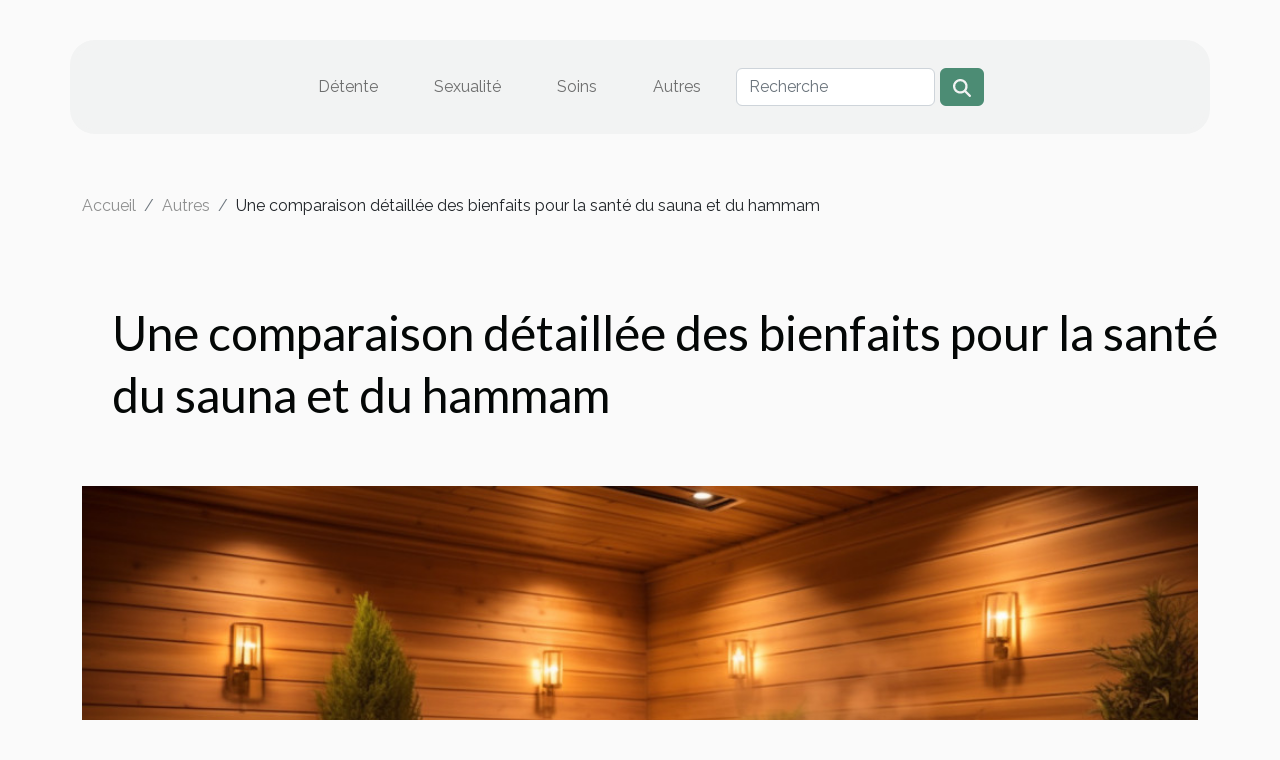

--- FILE ---
content_type: text/html; charset=UTF-8
request_url: https://schizerrances.com/une-comparaison-detaillee-des-bienfaits-pour-la-sante-du-sauna-et-du-hammam
body_size: 16718
content:
<!DOCTYPE html>
    <html lang="fr">
<head>
    <meta charset="utf-8">
    <title>Une comparaison détaillée des bienfaits pour la santé du sauna et du hammam</title>
<meta name="description" content="">

<meta name="robots" content="index,follow" />
<link rel="icon" type="image/png" href="/favicon.png" />
    <meta name="viewport" content="width=device-width, initial-scale=1">
    <link rel="stylesheet" href="/css/style2.css">
</head>
<body>
    <header>
    <div class="container-fluid d-flex justify-content-center">
        <nav class="navbar container navbar-expand-xl m-0 pt-3 pb-3">
            <div class="container-fluid">
                <button class="navbar-toggler" type="button" data-bs-toggle="collapse" data-bs-target="#navbarSupportedContent" aria-controls="navbarSupportedContent" aria-expanded="false" aria-label="Toggle navigation">
                    <svg xmlns="http://www.w3.org/2000/svg" fill="currentColor" class="bi bi-list" viewBox="0 0 16 16">
                        <path fill-rule="evenodd" d="M2.5 12a.5.5 0 0 1 .5-.5h10a.5.5 0 0 1 0 1H3a.5.5 0 0 1-.5-.5m0-4a.5.5 0 0 1 .5-.5h10a.5.5 0 0 1 0 1H3a.5.5 0 0 1-.5-.5m0-4a.5.5 0 0 1 .5-.5h10a.5.5 0 0 1 0 1H3a.5.5 0 0 1-.5-.5"></path>
                    </svg>
                </button>
                <div class="collapse navbar-collapse" id="navbarSupportedContent">
                    <ul class="navbar-nav">
                                                    <li class="nav-item">
    <a href="/detente" class="nav-link">Détente</a>
    </li>
                                    <li class="nav-item">
    <a href="/sexualite" class="nav-link">Sexualité</a>
    </li>
                                    <li class="nav-item">
    <a href="/soins" class="nav-link">Soins</a>
    </li>
                                    <li class="nav-item">
    <a href="/autres" class="nav-link">Autres</a>
    </li>
                            </ul>
                    <form class="d-flex" role="search" method="get" action="/search">
    <input type="search" class="form-control"  name="q" placeholder="Recherche" aria-label="Recherche"  pattern=".*\S.*" required>
    <button type="submit" class="btn">
        <svg xmlns="http://www.w3.org/2000/svg" width="18px" height="18px" fill="currentColor" viewBox="0 0 512 512">
                    <path d="M416 208c0 45.9-14.9 88.3-40 122.7L502.6 457.4c12.5 12.5 12.5 32.8 0 45.3s-32.8 12.5-45.3 0L330.7 376c-34.4 25.2-76.8 40-122.7 40C93.1 416 0 322.9 0 208S93.1 0 208 0S416 93.1 416 208zM208 352a144 144 0 1 0 0-288 144 144 0 1 0 0 288z"/>
                </svg>
    </button>
</form>
                </div>
            </div>
        </nav>
    </div>
</header>
<div class="container">
        <nav aria-label="breadcrumb"
               style="--bs-breadcrumb-divider: '/';" >
            <ol class="breadcrumb">
                <li class="breadcrumb-item"><a href="/">Accueil</a></li>
                                    <li class="breadcrumb-item  active ">
                        <a href="/autres" title="Autres">Autres</a>                    </li>
                                <li class="breadcrumb-item">
                    Une comparaison détaillée des bienfaits pour la santé du sauna et du hammam                </li>
            </ol>
        </nav>
    </div>
<div class="container-fluid">
    <main class="container sidebar-right mt-2">
        <div class="row">
            <div>

                                    <h1>
                        Une comparaison détaillée des bienfaits pour la santé du sauna et du hammam                    </h1>
                
                    <img class="img-fluid" src="/images/une-comparaison-detaillee-des-bienfaits-pour-la-sante-du-sauna-et-du-hammam.jpg" alt="Une comparaison détaillée des bienfaits pour la santé du sauna et du hammam">            </div>
            <div class="col-md-9 order-1 order-md-2 col-12 main">
                                <article class="container main" ><details  open >
                    <summary>Sommaire</summary>
        
                                    <ol>
                                        <li>
                        <a href="javascript:;" onclick="document.querySelector('#anchor_0').scrollIntoView();">Le fonctionnement du sauna et du hammam</a>
                    </li>
                                                                                    <li>
                        <a href="javascript:;" onclick="document.querySelector('#anchor_1').scrollIntoView();">Les bénéfices du sauna pour la santé</a>
                    </li>
                                                                                    <li>
                        <a href="javascript:;" onclick="document.querySelector('#anchor_2').scrollIntoView();">Les avantages du hammam pour la santé</a>
                    </li>
                                                                                    <li>
                        <a href="javascript:;" onclick="document.querySelector('#anchor_3').scrollIntoView();">Comparaison des bienfaits des deux méthodes</a>
                    </li>
                                                                                    <li>
                        <a href="javascript:;" onclick="document.querySelector('#anchor_4').scrollIntoView();">Conclusion : Choisir entre sauna et hammam</a>
                    </li>
                                                            </ol>
                        </details>

                    <div><p>
L'expérience relaxante et les bénéfices pour la santé que les gens tirent du sauna et du hammam ont été reconnus depuis des siècles. Ces deux formes de bain de chaleur offrent des avantages considérables pour la santé, allant de la détoxification du corps jusqu'à l'amélioration de la circulation sanguine. Cependant, bien qu'ils semblent similaires à première vue, le sauna et le hammam comportent des différences notables dans leur fonctionnement et leurs effets sur notre organisme. Ces distinctions jouent un rôle crucial dans les bienfaits spécifiques qu'ils peuvent apporter à notre santé. Donc, pour vous aider à comprendre lequel de ces deux vous convient le mieux, nous allons faire une comparaison détaillée des bienfaits pour la santé du sauna et du hammam.
</p>
<h2 id="anchor_0">Le fonctionnement du sauna et du hammam</h2>
<p>Le sauna et le hammam sont deux modalités de la thermothérapie, ou l'usage thérapeutique de la chaleur, offrant chacun une expérience de relaxation et de bien-être uniques. Le "sauna", d'origine finlandaise, est caractérisé par une "chaleur sèche". Il fonctionne en chauffant des pierres volcaniques qui diffusent de la chaleur dans une pièce en bois fermée, où la température peut atteindre 100 degrés Celsius. Cette chaleur intense offre une transpiration abondante, favorisant la désintoxication du corps.</p>
<p>D'autre part, le "hammam", originaire du Moyen-Orient, s'appuie sur la "vapeur d'eau" pour créer une chaleur humide. Le fonctionnement du hammam consiste à chauffer de l'eau jusqu'à produire une vapeur dense, qui remplit une pièce hermétiquement fermée, avec une température variant entre 40 et 50 degrés Celsius. Ce bain de vapeur permet une relaxation profonde des muscles et une purification intense de la peau.</p>
<h2 id="anchor_1">Les bénéfices du sauna pour la santé</h2>
<p>La pratique régulière du sauna offre une multitude d'avantages pour la santé. Un des bénéfices du sauna les plus connus est la détoxification. En effet, la chaleur intense produite par le sauna provoque une transpiration abondante, permettant ainsi l'élimination des toxines du corps.</p>
<p>Outre la détoxification, le sauna est aussi reconnu pour son effet bénéfique sur la circulation sanguine. L'hyperthermie induite par la chaleur du sauna entraîne une dilatation des vaisseaux sanguins, favorisant ainsi une meilleure circulation du sang dans l'ensemble de l'organisme. Ceci peut avoir des effets positifs sur divers aspects de la santé, notamment la tension artérielle et la santé cardiovasculaire.</p>
<p>Par ailleurs, le sauna est également apprécié pour ses effets de relaxation musculaire. La chaleur du sauna aide à détendre les muscles, à soulager les tensions et à favoriser la récupération après l'effort. Ainsi, le sauna peut être une excellente option pour ceux qui cherchent à améliorer leur bien-être général et à maintenir une bonne santé. </p>
<h2 id="anchor_2">Les avantages du hammam pour la santé</h2>
<p>Le hammam, aussi connu sous le nom de bain de vapeur, offre une multitude d'avantages pour la santé. L'un des principaux avantages du hammam est l'amélioration de l'hygiène respiratoire. L'inhalation d'humidité, qui se produit lors d'une séance de hammam, aide à nettoyer les voies respiratoires et à améliorer la respiration. Cette humidité agit également comme un humidificateur naturel, favorisant l'hydratation de la peau. </p>
<p>En outre, l'atmosphère chaude et humide du hammam aide à détendre les muscles et à réduire le stress, contribuant ainsi à un meilleur bien-être général. L'expérience du hammam est souvent considérée comme un moment de détente et de revitalisation, améliorant non seulement la santé physique mais aussi le bien-être mental.</p>
<p>En conclusion, les avantages du hammam pour la santé sont nombreux et divers, allant de l'hygiène respiratoire à l'hydratation de la peau, en passant par la réduction du stress. Cependant, il est important de noter que chaque individu peut réagir différemment à l'expérience du hammam, il est donc recommandé de consulter un professionnel de santé avant d'entreprendre une routine de hammam.</p>
<p>En ce qui concerne le choix entre <a href="https://www.cwhite.fr/comment-enchainer-sauna-hammam-bienfaits-optimaux/">hammam ou sauna en premier</a>, cela dépend des préférences personnelles de chacun et des recommandations de leur professionnel de santé.</p>
<h2 id="anchor_3">Comparaison des bienfaits des deux méthodes</h2>
<p>La comparaison des bienfaits pour la santé du sauna et du hammam révèle une variété de facteurs à considérer. Bien que les deux méthodes offrent des avantages substantiels, il existe des différences notables qui peuvent influencer la décision en fonction des besoins de santé spécifiques de chaque individu.</p>
<p>En terme de "sauna vs hammam", les deux procédés utilisent la chaleur pour favoriser une meilleure circulation sanguine, une relaxation profonde et une détoxification de la peau. Cependant, le sauna utilise une chaleur sèche, tandis que le hammam utilise une chaleur humide. Cette distinction est essentielle, car elle peut influencer les effets sur certaines conditions de santé. Par exemple, les personnes souffrant de problèmes respiratoires peuvent trouver plus de soulagement dans un hammam à cause de l'humidité.</p>
<p>Lorsqu'il s'agit de choisir entre le sauna ou le hammam, les "préférences individuelles" jouent également un rôle primordial. Certains peuvent préférer la chaleur sèche du sauna, tandis que d'autres peuvent trouver que la chaleur humide du hammam est plus bénéfique. Il est donc recommandé de tester les deux méthodes afin de déterminer laquelle répond le mieux à vos besoins de santé.</p>
<h2 id="anchor_4">Conclusion : Choisir entre sauna et hammam</h2>
<p>En conclusion de cet article, il est crucial de souligner l'importance de l'évaluation de vos besoins spécifiques pour choisir entre le sauna ou le hammam. En effet, chaque méthode apporte des avantages distincts qui peuvent être plus pertinents pour certaines personnes. </p>
<p>En général, le sauna est recommandé pour ceux qui cherchent à soulager les douleurs musculaires, à améliorer la circulation sanguine et à stimuler le système immunitaire. Le hammam, quant à lui, serait une meilleure option pour ceux qui souhaitent nettoyer et hydrater leur peau, dégager les voies respiratoires ou simplement profiter d'une relaxation profonde dans une atmosphère plus douce et plus humide.</p>
<p>Il est donc crucial de prendre en compte ces aspects lors de la décision de choisir entre un sauna ou un hammam pour votre bien-être personnalisé. Prenez également en considération vos tolérances à la chaleur et à l'humidité, ainsi que tout problème de santé qui pourrait être affecté par ces conditions. Pour une approche efficace, il serait judicieux de consulter un professionnel de la santé ou un spécialiste du bien-être avant de prendre une décision finale.</p>
<p>En somme, que vous optiez pour le sauna ou le hammam, chacun offre des bienfaits considérables pour la santé et le bien-être. Il s'agit donc de comprendre vos besoins individuels et de faire un choix éclairé basé sur ces informations. N'oubliez pas, le but ultime est votre bien-être personnalisé et la satisfaction de vos besoins spécifiques.</p><div>                    <fieldset><time datetime="2023-10-18 17:54:10">18/10/2023 17:54</time>                        <ul>
                    <li><a href="https://twitter.com/share?url=https://schizerrances.com/une-comparaison-detaillee-des-bienfaits-pour-la-sante-du-sauna-et-du-hammam&amp;text=Une comparaison détaillée des bienfaits pour la santé du sauna et du hammam" rel="nofollow" target="_blank"><i class="social-twitter"></i></a></li>
                    <li><a href="https://www.facebook.com/sharer.php?u=https://schizerrances.com/une-comparaison-detaillee-des-bienfaits-pour-la-sante-du-sauna-et-du-hammam" rel="nofollow" target="_blank"><i class="social-facebook"></i></a></li>
                    <li><a href="https://www.linkedin.com/shareArticle?url=https://schizerrances.com/une-comparaison-detaillee-des-bienfaits-pour-la-sante-du-sauna-et-du-hammam&amp;title=Une comparaison détaillée des bienfaits pour la santé du sauna et du hammam" rel="nofollow" target="_blank"><i class="social-linkedin"></i></a></li>
                    <li><a href="https://reddit.com/submit?url=https://schizerrances.com/une-comparaison-detaillee-des-bienfaits-pour-la-sante-du-sauna-et-du-hammam&amp;title=Une comparaison détaillée des bienfaits pour la santé du sauna et du hammam" rel="nofollow" target="_blank"><i class="social-reddit"></i></a></li>
                    <li><a href="https://pinterest.com/pin/create/bookmarklet/?media=/images/une-comparaison-detaillee-des-bienfaits-pour-la-sante-du-sauna-et-du-hammam.jpg&amp;url=https://schizerrances.com/une-comparaison-detaillee-des-bienfaits-pour-la-sante-du-sauna-et-du-hammam&amp;is_video=0&amp;description=Une comparaison détaillée des bienfaits pour la santé du sauna et du hammam" rel="nofollow" target="_blank"><i class="social-pinterest"></i></a></li>
                    <li><a href="https://t.me/share/url?url=https://schizerrances.com/une-comparaison-detaillee-des-bienfaits-pour-la-sante-du-sauna-et-du-hammam&amp;text=Une comparaison détaillée des bienfaits pour la santé du sauna et du hammam" rel="nofollow" target="_blank"><i class="social-telegram"></i></a></li>
            </ul></fieldset></article>
            </div>
            <aside class="col-md-3 order-2 order-md-2 col-12 aside-right">
                <div class="list-img-none">
                    <h2>Dans cette catégorie</h2>                            <section>
                    <figure><a href="/les-avantages-de-la-culture-hydroponique-pour-la-production-de-cbd" title="Les avantages de la culture hydroponique pour la production de CBD"><img class="img-fluid" src="/images/les-avantages-de-la-culture-hydroponique-pour-la-production-de-cbd.jpeg" alt="Les avantages de la culture hydroponique pour la production de CBD"></a></figure><figcaption>Les avantages de la culture hydroponique pour la production de CBD</figcaption>                    <div>
                                                <h3><a href="/les-avantages-de-la-culture-hydroponique-pour-la-production-de-cbd" title="Les avantages de la culture hydroponique pour la production de CBD">Les avantages de la culture hydroponique pour la production de CBD</a></h3>                    </div>
                </section>
                            <section>
                    <figure><a href="/exploration-des-bienfaits-et-utilisations-de-la-gomme-de-guar-dans-lalimentation" title="Exploration des bienfaits et utilisations de la gomme de guar dans l&#039;alimentation"><img class="img-fluid" src="/images/exploration-des-bienfaits-et-utilisations-de-la-gomme-de-guar-dans-lalimentation.jpeg" alt="Exploration des bienfaits et utilisations de la gomme de guar dans l&#039;alimentation"></a></figure><figcaption>Exploration des bienfaits et utilisations de la gomme de guar dans l'alimentation</figcaption>                    <div>
                                                <h3><a href="/exploration-des-bienfaits-et-utilisations-de-la-gomme-de-guar-dans-lalimentation" title="Exploration des bienfaits et utilisations de la gomme de guar dans l&#039;alimentation">Exploration des bienfaits et utilisations de la gomme de guar dans l'alimentation</a></h3>                    </div>
                </section>
                            <section>
                    <figure><a href="/impact-de-la-technologie-sur-les-soins-de-sante-personnels" title="Impact de la technologie sur les soins de santé personnels"><img class="img-fluid" src="/images/impact-de-la-technologie-sur-les-soins-de-sante-personnels.jpeg" alt="Impact de la technologie sur les soins de santé personnels"></a></figure><figcaption>Impact de la technologie sur les soins de santé personnels</figcaption>                    <div>
                                                <h3><a href="/impact-de-la-technologie-sur-les-soins-de-sante-personnels" title="Impact de la technologie sur les soins de santé personnels">Impact de la technologie sur les soins de santé personnels</a></h3>                    </div>
                </section>
                            <section>
                    <figure><a href="/en-quoi-la-seve-de-bouleau-est-elle-un-allie-ideal-pour-une-cure-de-bien-etre-saisonniere" title="En quoi la sève de bouleau est-elle un allié idéal pour une cure de bien-être saisonnière ?"><img class="img-fluid" src="/images/en-quoi-la-seve-de-bouleau-est-elle-un-allie-ideal-pour-une-cure-de-bien-etre-saisonniere.jpeg" alt="En quoi la sève de bouleau est-elle un allié idéal pour une cure de bien-être saisonnière ?"></a></figure><figcaption>En quoi la sève de bouleau est-elle un allié idéal pour une cure de bien-être saisonnière ?</figcaption>                    <div>
                                                <h3><a href="/en-quoi-la-seve-de-bouleau-est-elle-un-allie-ideal-pour-une-cure-de-bien-etre-saisonniere" title="En quoi la sève de bouleau est-elle un allié idéal pour une cure de bien-être saisonnière ?">En quoi la sève de bouleau est-elle un allié idéal pour une cure de bien-être saisonnière ?</a></h3>                    </div>
                </section>
                            <section>
                    <figure><a href="/comment-eloigner-les-cafards-de-son-habitat" title="Comment éloigner les cafards de son habitat ?"><img class="img-fluid" src="/images/comment-eloigner-les-cafards-de-son-habitat.jpg" alt="Comment éloigner les cafards de son habitat ?"></a></figure><figcaption>Comment éloigner les cafards de son habitat ?</figcaption>                    <div>
                                                <h3><a href="/comment-eloigner-les-cafards-de-son-habitat" title="Comment éloigner les cafards de son habitat ?">Comment éloigner les cafards de son habitat ?</a></h3>                    </div>
                </section>
                            <section>
                    <figure><a href="/quels-sont-les-accessoires-pour-bien-reussir-ses-seances-de-yoga" title="Quels sont les accessoires pour bien réussir ses séances de yoga ?"><img class="img-fluid" src="/images/quels-sont-les-accessoires-pour-bien-reussir-ses-seances-de-yoga.jpeg" alt="Quels sont les accessoires pour bien réussir ses séances de yoga ?"></a></figure><figcaption>Quels sont les accessoires pour bien réussir ses séances de yoga ?</figcaption>                    <div>
                                                <h3><a href="/quels-sont-les-accessoires-pour-bien-reussir-ses-seances-de-yoga" title="Quels sont les accessoires pour bien réussir ses séances de yoga ?">Quels sont les accessoires pour bien réussir ses séances de yoga ?</a></h3>                    </div>
                </section>
                                    </div>
            </aside>
        </div>

        <section class="column-2">

        <div class="container">
            <h2>Articles similaires</h2>            <div class="row">
                                    <div class="col-12 col-md-6 col-lg-6">
                        <figure><a href="/les-avantages-de-la-culture-hydroponique-pour-la-production-de-cbd" title="Les avantages de la culture hydroponique pour la production de CBD"><img class="img-fluid" src="/images/les-avantages-de-la-culture-hydroponique-pour-la-production-de-cbd.jpeg" alt="Les avantages de la culture hydroponique pour la production de CBD"></a></figure><figcaption>Les avantages de la culture hydroponique pour la production de CBD</figcaption>                        <div>
                            <h3><a href="/les-avantages-de-la-culture-hydroponique-pour-la-production-de-cbd" title="Les avantages de la culture hydroponique pour la production de CBD">Les avantages de la culture hydroponique pour la production de CBD</a></h3>                        </div>
                                                <time datetime="2025-01-15 02:06:05">15/01/2025 02:06</time>
                        <div>
La culture du CBD, ou cannabidiol, connait une révolution grâce à l'adoption croissante de l'hydroponie, une technique de culture en milieu aquatique sans terre. Cette méthode présente de multiples avantages, notamment en termes d'efficacité et de durabilité. Découvrez dans cet exposé pourquoi...</div>                                            </div>

                                                        <div class="col-12 col-md-6 col-lg-6">
                        <figure><a href="/exploration-des-bienfaits-et-utilisations-de-la-gomme-de-guar-dans-lalimentation" title="Exploration des bienfaits et utilisations de la gomme de guar dans l&#039;alimentation"><img class="img-fluid" src="/images/exploration-des-bienfaits-et-utilisations-de-la-gomme-de-guar-dans-lalimentation.jpeg" alt="Exploration des bienfaits et utilisations de la gomme de guar dans l&#039;alimentation"></a></figure><figcaption>Exploration des bienfaits et utilisations de la gomme de guar dans l'alimentation</figcaption>                        <div>
                            <h3><a href="/exploration-des-bienfaits-et-utilisations-de-la-gomme-de-guar-dans-lalimentation" title="Exploration des bienfaits et utilisations de la gomme de guar dans l&#039;alimentation">Exploration des bienfaits et utilisations de la gomme de guar dans l'alimentation</a></h3>                        </div>
                                                <time datetime="2024-08-22 00:46:03">22/08/2024 00:46</time>
                        <div>
Curieux de découvrir les composants mystérieux qui se cachent dans vos aliments préférés ? Parmi eux, la gomme de guar, un ingrédient discret mais omniprésent, mérite une attention particulière. Cet exposé vous invite à explorer les multiples bienfaits et utilisations de la gomme de guar dans...</div>                                            </div>

                                </div>
            <div class="row">
                                                    <div class="col-12 col-md-6 col-lg-6">
                        <figure><a href="/impact-de-la-technologie-sur-les-soins-de-sante-personnels" title="Impact de la technologie sur les soins de santé personnels"><img class="img-fluid" src="/images/impact-de-la-technologie-sur-les-soins-de-sante-personnels.jpeg" alt="Impact de la technologie sur les soins de santé personnels"></a></figure><figcaption>Impact de la technologie sur les soins de santé personnels</figcaption>                        <div>
                            <h3><a href="/impact-de-la-technologie-sur-les-soins-de-sante-personnels" title="Impact de la technologie sur les soins de santé personnels">Impact de la technologie sur les soins de santé personnels</a></h3>                        </div>
                                                <time datetime="2023-12-11 00:00:03">11/12/2023 00:00</time>
                        <div>
L'avancée de la technologie a bouleversé plusieurs aspects de notre vie quotidienne, notamment les soins de santé personnels. L'impact est à la fois positif et négatif, ouvrant des opportunités uniques pour améliorer la qualité des soins tout en posant également d'importants défis éthiques et...</div>                                            </div>

                                                        <div class="col-12 col-md-6 col-lg-6">
                        <figure><a href="/en-quoi-la-seve-de-bouleau-est-elle-un-allie-ideal-pour-une-cure-de-bien-etre-saisonniere" title="En quoi la sève de bouleau est-elle un allié idéal pour une cure de bien-être saisonnière ?"><img class="img-fluid" src="/images/en-quoi-la-seve-de-bouleau-est-elle-un-allie-ideal-pour-une-cure-de-bien-etre-saisonniere.jpeg" alt="En quoi la sève de bouleau est-elle un allié idéal pour une cure de bien-être saisonnière ?"></a></figure><figcaption>En quoi la sève de bouleau est-elle un allié idéal pour une cure de bien-être saisonnière ?</figcaption>                        <div>
                            <h3><a href="/en-quoi-la-seve-de-bouleau-est-elle-un-allie-ideal-pour-une-cure-de-bien-etre-saisonniere" title="En quoi la sève de bouleau est-elle un allié idéal pour une cure de bien-être saisonnière ?">En quoi la sève de bouleau est-elle un allié idéal pour une cure de bien-être saisonnière ?</a></h3>                        </div>
                                                <time datetime="2023-11-18 00:06:02">18/11/2023 00:06</time>
                        <div>Souvent méconnue, la sève de bouleau se révèle comme un allié précieux pour les personnes en quête d'une cure de bien-être saisonnière. Elle est issue de bouleau, un arbre emblématique des régions tempérées, et présente une composition unique en nutriments essentiels qui font d’elle une option...</div>                                            </div>

                                </div>
            <div class="row">
                                                    <div class="col-12 col-md-6 col-lg-6">
                        <figure><a href="/comment-eloigner-les-cafards-de-son-habitat" title="Comment éloigner les cafards de son habitat ?"><img class="img-fluid" src="/images/comment-eloigner-les-cafards-de-son-habitat.jpg" alt="Comment éloigner les cafards de son habitat ?"></a></figure><figcaption>Comment éloigner les cafards de son habitat ?</figcaption>                        <div>
                            <h3><a href="/comment-eloigner-les-cafards-de-son-habitat" title="Comment éloigner les cafards de son habitat ?">Comment éloigner les cafards de son habitat ?</a></h3>                        </div>
                                                <time datetime="2023-10-25 18:46:20">25/10/2023 18:46</time>
                        <div>Les cafards sont des insectes très répugnants. Ceci est dû aux endroits où elles logent et à ce qu’elles consomment pour se nourrir. Cela fait d’elle un animal très nuisible. Pour éviter d’avoir à cohabiter avec ceux-ci, on vous invite dans cet article des méthodes pour vous en débarrasser.
Un...</div>                                            </div>

                                                        <div class="col-12 col-md-6 col-lg-6">
                        <figure><a href="/quels-sont-les-accessoires-pour-bien-reussir-ses-seances-de-yoga" title="Quels sont les accessoires pour bien réussir ses séances de yoga ?"><img class="img-fluid" src="/images/quels-sont-les-accessoires-pour-bien-reussir-ses-seances-de-yoga.jpeg" alt="Quels sont les accessoires pour bien réussir ses séances de yoga ?"></a></figure><figcaption>Quels sont les accessoires pour bien réussir ses séances de yoga ?</figcaption>                        <div>
                            <h3><a href="/quels-sont-les-accessoires-pour-bien-reussir-ses-seances-de-yoga" title="Quels sont les accessoires pour bien réussir ses séances de yoga ?">Quels sont les accessoires pour bien réussir ses séances de yoga ?</a></h3>                        </div>
                                                <time datetime="2023-10-25 18:46:19">25/10/2023 18:46</time>
                        <div>Le yoga est l’un des exercices réputés pour vous procurer la sensation de bien-être et vous aider dans la mise en forme de votre corps. Mais pour bien profiter de ses merveilles, il est important d’avoir les accessoires adéquats pour cet exercice. C’est bien sûr ce que vous allez découvrir dans...</div>                                            </div>

                                </div>
            <div class="row">
                                                    <div class="col-12 col-md-6 col-lg-6">
                        <figure><a href="/pourquoi-opter-pour-des-complements-alimentaires-amincissants" title="Pourquoi  opter pour des compléments alimentaires amincissants ?"><img class="img-fluid" src="/images/pourquoi-opter-pour-des-complements-alimentaires-amincissants.jpeg" alt="Pourquoi  opter pour des compléments alimentaires amincissants ?"></a></figure><figcaption>Pourquoi  opter pour des compléments alimentaires amincissants ?</figcaption>                        <div>
                            <h3><a href="/pourquoi-opter-pour-des-complements-alimentaires-amincissants" title="Pourquoi  opter pour des compléments alimentaires amincissants ?">Pourquoi  opter pour des compléments alimentaires amincissants ?</a></h3>                        </div>
                                                <time datetime="2023-10-25 18:46:19">25/10/2023 18:46</time>
                        <div>La perte de poids est une question très importante pour les personnes en surpoids. Et parmi les possibilités qui s'offrent pour y parvenir, les compléments alimentaires figurent parmi les plus efficients. Ils ne cessent d'attirer de plus en plus de personnes souhaitant perdre quelques kilos. C'est...</div>                                            </div>

                                                        <div class="col-12 col-md-6 col-lg-6">
                        <figure><a href="/quels-sont-les-principaux-equipements-a-avoir-lon-a-un-bebe" title="Quels sont les principaux équipements à avoir lorsqu’on a un bébé ?"><img class="img-fluid" src="/images/quels-sont-les-principaux-equipements-a-avoir-lorsquon-a-un-bebe.jpeg" alt="Quels sont les principaux équipements à avoir lorsqu’on a un bébé ?"></a></figure><figcaption>Quels sont les principaux équipements à avoir lorsqu’on a un bébé ?</figcaption>                        <div>
                            <h3><a href="/quels-sont-les-principaux-equipements-a-avoir-lon-a-un-bebe" title="Quels sont les principaux équipements à avoir lorsqu’on a un bébé ?">Quels sont les principaux équipements à avoir lorsqu’on a un bébé ?</a></h3>                        </div>
                                                <time datetime="2023-10-25 18:46:19">25/10/2023 18:46</time>
                        <div>La venue de bébé suscite très souvent de l’émeu et de l’excitation dans le cœur des nouveaux parents. Affolés, la quête du bonheur de l’enfant devient la priorité, mais ils semblent perdus quant au choix des choses indispensables à avoir. Mais alors, que faut-il avoir quand on attend un bébé ?...</div>                                            </div>

                                </div>
            <div class="row">
                                                    <div class="col-12 col-md-6 col-lg-6">
                        <figure><a href="/reglementation-de-la-chirurgie-esthetique-en-tunisie" title="Réglementation de la chirurgie esthétique en Tunisie"><img class="img-fluid" src="/images/reglementation-de-la-chirurgie-esthetique-en-tunisie.jpg" alt="Réglementation de la chirurgie esthétique en Tunisie"></a></figure><figcaption>Réglementation de la chirurgie esthétique en Tunisie</figcaption>                        <div>
                            <h3><a href="/reglementation-de-la-chirurgie-esthetique-en-tunisie" title="Réglementation de la chirurgie esthétique en Tunisie">Réglementation de la chirurgie esthétique en Tunisie</a></h3>                        </div>
                                                <time datetime="2023-10-21 02:32:08">21/10/2023 02:32</time>
                        <div>
La chirurgie esthétique est un sujet qui suscite un intérêt croissant en Tunisie, mais qui est également entouré de nombreuses réglementations pour garantir la sécurité des patients. Pour comprendre les tenants et aboutissants de ces lois, nous vous invitons à explorer avec nous les complexités...</div>                                            </div>

                                                        <div class="col-12 col-md-6 col-lg-6">
                        <figure><a href="/approches-scientifiques-pour-obtenir-une-machoire-plus-definie" title="Approches scientifiques pour obtenir une mâchoire plus définie"><img class="img-fluid" src="/images/approches-scientifiques-pour-obtenir-une-machoire-plus-definie.jpeg" alt="Approches scientifiques pour obtenir une mâchoire plus définie"></a></figure><figcaption>Approches scientifiques pour obtenir une mâchoire plus définie</figcaption>                        <div>
                            <h3><a href="/approches-scientifiques-pour-obtenir-une-machoire-plus-definie" title="Approches scientifiques pour obtenir une mâchoire plus définie">Approches scientifiques pour obtenir une mâchoire plus définie</a></h3>                        </div>
                                                <time datetime="2023-09-28 02:02:08">28/09/2023 02:02</time>
                        <div>
Avoir une mâchoire bien définie est souvent considéré comme un signe de beauté et de bonne santé. Cependant, tout le monde n'a pas la chance de naître avec une telle caractéristique. Heureusement, la science offre des approches variées pour obtenir une mâchoire plus définie. La chirurgie...</div>                                            </div>

                                </div>
            <div class="row">
                                                    <div class="col-12 col-md-6 col-lg-6">
                        <figure><a href="/largent-colloidal-1000ml-un-complement-alimentaire-aux-multiples-bienfaits" title="L&#039;argent colloïdal 1000ml: un complément alimentaire aux multiples bienfaits"><img class="img-fluid" src="/images/largent-colloidal-1000ml-un-complement-alimentaire-aux-multiples-bienfaits.jpeg" alt="L&#039;argent colloïdal 1000ml: un complément alimentaire aux multiples bienfaits"></a></figure><figcaption>L'argent colloïdal 1000ml: un complément alimentaire aux multiples bienfaits</figcaption>                        <div>
                            <h3><a href="/largent-colloidal-1000ml-un-complement-alimentaire-aux-multiples-bienfaits" title="L&#039;argent colloïdal 1000ml: un complément alimentaire aux multiples bienfaits">L'argent colloïdal 1000ml: un complément alimentaire aux multiples bienfaits</a></h3>                        </div>
                                                <time datetime="2023-09-22 12:13:53">22/09/2023 12:13</time>
                        <div>
L'argent colloïdal, une solution naturelle qui gagne en popularité, est riche en propriétés bénéfiques pour notre corps. Que ce soit pour soutenir votre système immunitaire, pour lutter contre les infections ou pour favoriser la cicatrisation, ce complément alimentaire est un allié redoutable...</div>                                            </div>

                                                        <div class="col-12 col-md-6 col-lg-6">
                        <figure><a href="/quels-sont-les-bienfaits-des-infusions-pour-la-sante" title="Quels sont les bienfaits des infusions pour la santé ?"><img class="img-fluid" src="/images/quels-sont-les-bienfaits-des-infusions-pour-la-sante.jpeg" alt="Quels sont les bienfaits des infusions pour la santé ?"></a></figure><figcaption>Quels sont les bienfaits des infusions pour la santé ?</figcaption>                        <div>
                            <h3><a href="/quels-sont-les-bienfaits-des-infusions-pour-la-sante" title="Quels sont les bienfaits des infusions pour la santé ?">Quels sont les bienfaits des infusions pour la santé ?</a></h3>                        </div>
                                                <time datetime="2023-09-18 03:20:02">18/09/2023 03:20</time>
                        <div>Les infusions, ces délicieuses boissons chaudes ou froides obtenues en faisant infuser des plantes, des herbes, des fruits ou des épices dans de l'eau chaude, ont une longue histoire en tant que remèdes naturels et sources de bien-être. Le lien entre les infusions et la santé remonte à des...</div>                                            </div>

                                </div>
            <div class="row">
                                                    <div class="col-12 col-md-6 col-lg-6">
                        <figure><a href="/les-effets-de-la-bola-de-grossesse-sur-la-mere" title="Les effets de la bola de grossesse sur la mère"><img class="img-fluid" src="/images/les-effets-de-la-bola-de-grossesse-sur-la-mere.jpeg" alt="Les effets de la bola de grossesse sur la mère"></a></figure><figcaption>Les effets de la bola de grossesse sur la mère</figcaption>                        <div>
                            <h3><a href="/les-effets-de-la-bola-de-grossesse-sur-la-mere" title="Les effets de la bola de grossesse sur la mère">Les effets de la bola de grossesse sur la mère</a></h3>                        </div>
                                                <time datetime="2023-09-14 19:20:00">14/09/2023 19:20</time>
                        <div>
La maternité est une période merveilleuse de la vie d'une femme, mais elle peut aussi être accompagnée de stress et d'anxiété. L'une des solutions qui a gagné en popularité ces dernières années pour aider à apaiser ces sentiments est la 'bola de grossesse'. Mais quels sont exactement les effets...</div>                                            </div>

                                                        <div class="col-12 col-md-6 col-lg-6">
                        <figure><a href="/lhistoire-et-levolution-de-la-kinesiologie" title="L&#039;histoire et l&#039;évolution de la kinésiologie"><img class="img-fluid" src="/images/lhistoire-et-levolution-de-la-kinesiologie.jpg" alt="L&#039;histoire et l&#039;évolution de la kinésiologie"></a></figure><figcaption>L'histoire et l'évolution de la kinésiologie</figcaption>                        <div>
                            <h3><a href="/lhistoire-et-levolution-de-la-kinesiologie" title="L&#039;histoire et l&#039;évolution de la kinésiologie">L'histoire et l'évolution de la kinésiologie</a></h3>                        </div>
                                                <time datetime="2023-08-19 02:10:05">19/08/2023 02:10</time>
                        <div>
La kinésiologie est une discipline fascinante qui s'est transformée au fil des ans, amenant à la découverte de nouvelles façons d'améliorer le bien-être et la santé humaine. Cette pratique allie science du mouvement et techniques thérapeutiques pour aider les individus à atteindre un équilibre...</div>                                            </div>

                                </div>
            <div class="row">
                                                    <div class="col-12 col-md-6 col-lg-6">
                        <figure><a href="/les-avantages-et-inconvenients-du-jeune-intermittent-une-perspective-scientifique" title="Les avantages et inconvénients du jeûne intermittent : une perspective scientifique"><img class="img-fluid" src="/images/les-avantages-et-inconvenients-du-jeune-intermittent-une-perspective-scientifique.jpg" alt="Les avantages et inconvénients du jeûne intermittent : une perspective scientifique"></a></figure><figcaption>Les avantages et inconvénients du jeûne intermittent : une perspective scientifique</figcaption>                        <div>
                            <h3><a href="/les-avantages-et-inconvenients-du-jeune-intermittent-une-perspective-scientifique" title="Les avantages et inconvénients du jeûne intermittent : une perspective scientifique">Les avantages et inconvénients du jeûne intermittent : une perspective scientifique</a></h3>                        </div>
                                                <time datetime="2023-08-17 02:40:04">17/08/2023 02:40</time>
                        <div>
Le jeûne intermittent est une pratique alimentaire de plus en plus populaire, qui consiste à alterner des périodes de jeûne et de consommation d'aliments. Il promet divers avantages pour la santé, allant de la perte de poids à une meilleure gestion du diabète. Cependant, comme pour tout régime ou...</div>                                            </div>

                                                        <div class="col-12 col-md-6 col-lg-6">
                        <figure><a href="/technologies-de-pointe-pour-ameliorer-le-sommeil-et-la-perte-de-poids" title="Technologies de pointe pour améliorer le sommeil et la perte de poids"><img class="img-fluid" src="/images/technologies-de-pointe-pour-ameliorer-le-sommeil-et-la-perte-de-poids.jpeg" alt="Technologies de pointe pour améliorer le sommeil et la perte de poids"></a></figure><figcaption>Technologies de pointe pour améliorer le sommeil et la perte de poids</figcaption>                        <div>
                            <h3><a href="/technologies-de-pointe-pour-ameliorer-le-sommeil-et-la-perte-de-poids" title="Technologies de pointe pour améliorer le sommeil et la perte de poids">Technologies de pointe pour améliorer le sommeil et la perte de poids</a></h3>                        </div>
                                                <time datetime="2023-08-11 02:40:06">11/08/2023 02:40</time>
                        <div>
En cette ère moderne de progrès technologiques rapides, il n'est pas surprenant que les avancées touchent également nos routines quotidiennes comme le sommeil et la perte de poids. L'importance d'un sommeil réparateur et d'une gestion efficace du poids a toujours été centrale pour une vie saine....</div>                                            </div>

                                </div>
            <div class="row">
                                                    <div class="col-12 col-md-6 col-lg-6">
                        <figure><a href="/quels-sont-les-secteurs-dactivites-qui-peuvent-avoir-recours-au-telesecretariat" title="Quels sont les secteurs d’activités qui peuvent avoir recours au télésecrétariat ?"><img class="img-fluid" src="/images/quels-sont-les-secteurs-dactivites-qui-peuvent-avoir-recours-au-telesecretariat.jpg" alt="Quels sont les secteurs d’activités qui peuvent avoir recours au télésecrétariat ?"></a></figure><figcaption>Quels sont les secteurs d’activités qui peuvent avoir recours au télésecrétariat ?</figcaption>                        <div>
                            <h3><a href="/quels-sont-les-secteurs-dactivites-qui-peuvent-avoir-recours-au-telesecretariat" title="Quels sont les secteurs d’activités qui peuvent avoir recours au télésecrétariat ?">Quels sont les secteurs d’activités qui peuvent avoir recours au télésecrétariat ?</a></h3>                        </div>
                                                <time datetime="2023-07-28 02:22:02">28/07/2023 02:22</time>
                        <div>Les entreprises qui aspirent à un meilleur développement doivent se soucier et prendre soin de leurs clients. Ces derniers doivent pouvoir être pris en charge très rapidement, de manière excellente, et à tout moment par les services de l’entreprise. Cette prise en charge passe aussi par le...</div>                                            </div>

                                                        <div class="col-12 col-md-6 col-lg-6">
                        <figure><a href="/quels-aliments-devez-vous-favoriser-lors-dun-reequilibrage-nutritionnel-et-pourquoi" title="Quels aliments devez-vous favoriser lors d&#039;un rééquilibrage nutritionnel, et pourquoi ?"><img class="img-fluid" src="/images/quels-aliments-devez-vous-favoriser-lors-dun-reequilibrage-nutritionnel-et-pourquoi.jpg" alt="Quels aliments devez-vous favoriser lors d&#039;un rééquilibrage nutritionnel, et pourquoi ?"></a></figure><figcaption>Quels aliments devez-vous favoriser lors d'un rééquilibrage nutritionnel, et pourquoi ?</figcaption>                        <div>
                            <h3><a href="/quels-aliments-devez-vous-favoriser-lors-dun-reequilibrage-nutritionnel-et-pourquoi" title="Quels aliments devez-vous favoriser lors d&#039;un rééquilibrage nutritionnel, et pourquoi ?">Quels aliments devez-vous favoriser lors d'un rééquilibrage nutritionnel, et pourquoi ?</a></h3>                        </div>
                                                <time datetime="2023-07-23 05:24:01">23/07/2023 05:24</time>
                        <div>Vous souhaitez réduire votre poids de façon saine ? Si vous voulez augmenter vos chances de perdre du poids efficacement et de ne pas le reprendre, vous devez rééquilibrer votre alimentation. Tout en apportant des nutriments essentiels au bon fonctionnement de l'organisme, certains aliments...</div>                                            </div>

                                </div>
            <div class="row">
                                                    <div class="col-12 col-md-6 col-lg-6">
                        <figure><a href="/quels-sont-les-meilleurs-sites-pour-acheter-du-thcp-en-france" title="Quels sont les meilleurs sites pour acheter du THCP en France ?"><img class="img-fluid" src="/images/quels-sont-les-meilleurs-sites-pour-acheter-du-thcp-en-france.jpg" alt="Quels sont les meilleurs sites pour acheter du THCP en France ?"></a></figure><figcaption>Quels sont les meilleurs sites pour acheter du THCP en France ?</figcaption>                        <div>
                            <h3><a href="/quels-sont-les-meilleurs-sites-pour-acheter-du-thcp-en-france" title="Quels sont les meilleurs sites pour acheter du THCP en France ?">Quels sont les meilleurs sites pour acheter du THCP en France ?</a></h3>                        </div>
                                                <time datetime="2023-07-09 04:38:01">09/07/2023 04:38</time>
                        <div>Le THCP est une substance issue de la synthétisation du THC, un cannabinoïde naturel extrait du chanvre. C’est donc une substance sœur à la CBD, au CBG et au CBN. Le THCP est par contre une substance très puissante, avec des effets très rapides sur la santé. Étant nouvellement attesté, il n’est...</div>                                            </div>

                                                        <div class="col-12 col-md-6 col-lg-6">
                        <figure><a href="/3-astuces-pour-se-rechauffer-naturellement-en-hiver" title="3 astuces pour se réchauffer naturellement en hiver"><img class="img-fluid" src="/images/3-astuces-pour-se-rechauffer-naturellement-en-hiver.jpeg" alt="3 astuces pour se réchauffer naturellement en hiver"></a></figure><figcaption>3 astuces pour se réchauffer naturellement en hiver</figcaption>                        <div>
                            <h3><a href="/3-astuces-pour-se-rechauffer-naturellement-en-hiver" title="3 astuces pour se réchauffer naturellement en hiver">3 astuces pour se réchauffer naturellement en hiver</a></h3>                        </div>
                                                <time datetime="2023-07-03 03:38:02">03/07/2023 03:38</time>
                        <div>L'hiver est de retour avec un froid glacial accompagné de plusieurs petites maladies qui peuvent pourrir la vie comme le rhume ou la bronchite. Il est conseillé de se tenir au chaud afin de réguler sa température. Plusieurs méthodes permettent de se réchauffer facilement en hiver. Les méthodes les...</div>                                            </div>

                                </div>
            <div class="row">
                                                    <div class="col-12 col-md-6 col-lg-6">
                        <figure><a href="/quel-benefice-y-a-t-il-a-construire-son-propre-spa-chez-soi" title="Quel bénéfice y a-t-il à construire son propre spa chez soi ?"><img class="img-fluid" src="/images/quel-benefice-y-a-t-il-a-construire-son-propre-spa-chez-soi.jpg" alt="Quel bénéfice y a-t-il à construire son propre spa chez soi ?"></a></figure><figcaption>Quel bénéfice y a-t-il à construire son propre spa chez soi ?</figcaption>                        <div>
                            <h3><a href="/quel-benefice-y-a-t-il-a-construire-son-propre-spa-chez-soi" title="Quel bénéfice y a-t-il à construire son propre spa chez soi ?">Quel bénéfice y a-t-il à construire son propre spa chez soi ?</a></h3>                        </div>
                                                <time datetime="2023-06-30 10:28:01">30/06/2023 10:28</time>
                        <div>Imaginez-vous détendre dans un oasis de bien-être après une longue journée de travail stressante, sans avoir à quitter le confort de votre foyer. La construction d’un spa chez soi offre une expérience de relaxation ultime, avec des bienfaits à la fois physique et mental. Quels sont les avantages...</div>                                            </div>

                                                        <div class="col-12 col-md-6 col-lg-6">
                        <figure><a href="/guide-complet-pour-bien-commencer-un-regime-keto" title="Guide complet pour bien commencer un régime Keto"><img class="img-fluid" src="/images/guide-complet-pour-bien-commencer-un-regime-keto.jpeg" alt="Guide complet pour bien commencer un régime Keto"></a></figure><figcaption>Guide complet pour bien commencer un régime Keto</figcaption>                        <div>
                            <h3><a href="/guide-complet-pour-bien-commencer-un-regime-keto" title="Guide complet pour bien commencer un régime Keto">Guide complet pour bien commencer un régime Keto</a></h3>                        </div>
                                                <time datetime="2023-06-12 01:44:01">12/06/2023 01:44</time>
                        <div>Le Keto, alias régime cétogène, a connu un véritable boom ces dernières années, plébiscité pour ses vertus santé et sa redoutable efficacité en matière de perte de poids. Pour vous accompagner dans cette aventure, nous avons élaboré un guide complet pour bien débuter votre régime Keto. Truffé de...</div>                                            </div>

                                </div>
            <div class="row">
                                                    <div class="col-12 col-md-6 col-lg-6">
                        <figure><a href="/pierres-daventures-quelles-sont-les-vertus-de-la-selenite-en-lithotherapie" title="Pierres d’aventures : Quelles sont les vertus de la sélénite en lithothérapie ?"><img class="img-fluid" src="/images/pierres-daventures-quelles-sont-les-vertus-de-la-selenite-en-lithotherapie.jpg" alt="Pierres d’aventures : Quelles sont les vertus de la sélénite en lithothérapie ?"></a></figure><figcaption>Pierres d’aventures : Quelles sont les vertus de la sélénite en lithothérapie ?</figcaption>                        <div>
                            <h3><a href="/pierres-daventures-quelles-sont-les-vertus-de-la-selenite-en-lithotherapie" title="Pierres d’aventures : Quelles sont les vertus de la sélénite en lithothérapie ?">Pierres d’aventures : Quelles sont les vertus de la sélénite en lithothérapie ?</a></h3>                        </div>
                                                <time datetime="2023-06-01 02:12:02">01/06/2023 02:12</time>
                        <div>La sélénite, une pierre d’une douce lumière et d’une énergie apaisante, est largement utilisée en lithothérapie pour ses nombreuses vertus. Cette pierre cristalline, souvent associée à la lune, offre une multitude de bienfaits sur le plan physique, émotionnel et spirituel. Ses propriétés sont...</div>                                            </div>

                                                        <div class="col-12 col-md-6 col-lg-6">
                        <figure><a href="/quels-sont-les-bienfaits-de-certaines-huiles-essentielles" title="Quels sont les bienfaits de certaines huiles essentielles ?"><img class="img-fluid" src="/images/quels-sont-les-bienfaits-de-certaines-huiles-essentielles.jpeg" alt="Quels sont les bienfaits de certaines huiles essentielles ?"></a></figure><figcaption>Quels sont les bienfaits de certaines huiles essentielles ?</figcaption>                        <div>
                            <h3><a href="/quels-sont-les-bienfaits-de-certaines-huiles-essentielles" title="Quels sont les bienfaits de certaines huiles essentielles ?">Quels sont les bienfaits de certaines huiles essentielles ?</a></h3>                        </div>
                                                <time datetime="2023-05-22 02:50:01">22/05/2023 02:50</time>
                        <div>Pour le bien-être et une parfaite santé, quelques produits naturels font parler d’eux, compte tenu de leur atout bénéfique pour l’Homme. Parmi ceux-ci, se trouvent les huiles essentielles qui favorisent à la fois la relation du corps et sert d’ingrédients principaux pour concocter des recettes...</div>                                            </div>

                                </div>
            <div class="row">
                                                    <div class="col-12 col-md-6 col-lg-6">
                        <figure><a href="/quels-sont-les-avantages-du-traitement-depilation-laser-par-rapport-aux-autres-methodes-depilation" title="Quels sont les avantages du traitement d’épilation laser par rapport aux autres méthodes d’épilation ?"><img class="img-fluid" src="/images/quels-sont-les-avantages-du-traitement-depilation-laser-par-rapport-aux-autres-methodes-depilation.jpg" alt="Quels sont les avantages du traitement d’épilation laser par rapport aux autres méthodes d’épilation ?"></a></figure><figcaption>Quels sont les avantages du traitement d’épilation laser par rapport aux autres méthodes d’épilation ?</figcaption>                        <div>
                            <h3><a href="/quels-sont-les-avantages-du-traitement-depilation-laser-par-rapport-aux-autres-methodes-depilation" title="Quels sont les avantages du traitement d’épilation laser par rapport aux autres méthodes d’épilation ?">Quels sont les avantages du traitement d’épilation laser par rapport aux autres méthodes d’épilation ?</a></h3>                        </div>
                                                <time datetime="2023-05-05 03:14:02">05/05/2023 03:14</time>
                        <div>L’épilation est une pratique habituelle chez les femmes et les hommes pour se débarrasser des poils indésirables. Il existe plusieurs méthodes d’épilation, telles que le rasage, la cire, les crèmes dépilatoires, l’épilation électrique et l’épilation au laser. Dans cet article, vous découvrirez les...</div>                                            </div>

                                                        <div class="col-12 col-md-6 col-lg-6">
                        <figure><a href="/pourquoi-integrer-une-association-en-equilibre" title="Pourquoi intégrer une association en équilibre ?"><img class="img-fluid" src="/images/pourquoi-integrer-une-association-en-equilibre.jpeg" alt="Pourquoi intégrer une association en équilibre ?"></a></figure><figcaption>Pourquoi intégrer une association en équilibre ?</figcaption>                        <div>
                            <h3><a href="/pourquoi-integrer-une-association-en-equilibre" title="Pourquoi intégrer une association en équilibre ?">Pourquoi intégrer une association en équilibre ?</a></h3>                        </div>
                                                <time datetime="2023-04-10 21:08:03">10/04/2023 21:08</time>
                        <div>Une association en équilibre est une organisation au sein de laquelle tous les membres sont représentés de manière égale. En effet, elle prône le respect et la prise en compte des voix de chaque membre. L’équilibre qui règne au sein de cette association est atteint grâce au partage des...</div>                                            </div>

                                </div>
            <div class="row">
                                                    <div class="col-12 col-md-6 col-lg-6">
                        <figure><a href="/calcul-sur-le-bracelet-chemin-de-vie-nos-conseils-pour-le-faire" title="Calcul sur le bracelet chemin de vie : Nos conseils pour le faire"><img class="img-fluid" src="/images/calcul-sur-le-bracelet-chemin-de-vie-nos-conseils-pour-le-faire.jpeg" alt="Calcul sur le bracelet chemin de vie : Nos conseils pour le faire"></a></figure><figcaption>Calcul sur le bracelet chemin de vie : Nos conseils pour le faire</figcaption>                        <div>
                            <h3><a href="/calcul-sur-le-bracelet-chemin-de-vie-nos-conseils-pour-le-faire" title="Calcul sur le bracelet chemin de vie : Nos conseils pour le faire">Calcul sur le bracelet chemin de vie : Nos conseils pour le faire</a></h3>                        </div>
                                                <time datetime="2023-04-05 14:34:02">05/04/2023 14:34</time>
                        <div>S’offrir un bien-être naturellement à partir des perles ou des pierres reste la meilleure façon de se guérir sans faire recours aux techniques médicinales. Cependant, les bracelets chemin de vie sont aujourd’hui très utilisés, car ils transmettent de l’énergie positive à son porteur. Ce produit...</div>                                            </div>

                                                        <div class="col-12 col-md-6 col-lg-6">
                        <figure><a href="/pourquoi-utiliser-un-simulateur-de-revenus-pour-les-physiotherapeutes" title="Pourquoi utiliser un simulateur de revenus pour les physiothérapeutes ?"><img class="img-fluid" src="/images/pourquoi-utiliser-un-simulateur-de-revenus-pour-les-physiotherapeutes.jpeg" alt="Pourquoi utiliser un simulateur de revenus pour les physiothérapeutes ?"></a></figure><figcaption>Pourquoi utiliser un simulateur de revenus pour les physiothérapeutes ?</figcaption>                        <div>
                            <h3><a href="/pourquoi-utiliser-un-simulateur-de-revenus-pour-les-physiotherapeutes" title="Pourquoi utiliser un simulateur de revenus pour les physiothérapeutes ?">Pourquoi utiliser un simulateur de revenus pour les physiothérapeutes ?</a></h3>                        </div>
                                                <time datetime="2023-04-05 02:18:02">05/04/2023 02:18</time>
                        <div>Les kinésithérapeutes sont confrontés à un problème commun à de nombreux professionnels de la santé. Il s'agit de savoir comment évaluer sa rémunération future afin de mieux gérer son activité. Heureusement, les simulateurs de revenus peuvent offrir une solution efficace à ce problème. Quels sont...</div>                                            </div>

                                </div>
            <div class="row">
                                                    <div class="col-12 col-md-6 col-lg-6">
                        <figure><a href="/quest-ce-que-la-soie-et-quels-sont-ses-differents-bienfaits" title="Qu’est-ce que la soie et quels sont ses différents bienfaits ?"><img class="img-fluid" src="/images/quest-ce-que-la-soie-et-quels-sont-ses-differents-bienfaits.jpeg" alt="Qu’est-ce que la soie et quels sont ses différents bienfaits ?"></a></figure><figcaption>Qu’est-ce que la soie et quels sont ses différents bienfaits ?</figcaption>                        <div>
                            <h3><a href="/quest-ce-que-la-soie-et-quels-sont-ses-differents-bienfaits" title="Qu’est-ce que la soie et quels sont ses différents bienfaits ?">Qu’est-ce que la soie et quels sont ses différents bienfaits ?</a></h3>                        </div>
                                                <time datetime="2023-03-25 08:24:02">25/03/2023 08:24</time>
                        <div>Il existe aujourd'hui toute une série de matériaux aux propriétés impressionnantes. L'un d'entre eux est la soie. Elle est très populaire aujourd'hui et est utilisée dans la fabrication de textiles et d'un grand nombre d'autres articles. Elle est particulièrement appréciée par de nombreuses...</div>                                            </div>

                                                        <div class="col-12 col-md-6 col-lg-6">
                        <figure><a href="/quels-sont-les-materiels-pour-pratiquer-le-massage" title="Quels sont les matériels pour pratiquer le massage ?"><img class="img-fluid" src="/images/quels-sont-les-materiels-pour-pratiquer-le-massage.jpeg" alt="Quels sont les matériels pour pratiquer le massage ?"></a></figure><figcaption>Quels sont les matériels pour pratiquer le massage ?</figcaption>                        <div>
                            <h3><a href="/quels-sont-les-materiels-pour-pratiquer-le-massage" title="Quels sont les matériels pour pratiquer le massage ?">Quels sont les matériels pour pratiquer le massage ?</a></h3>                        </div>
                                                <time datetime="2023-03-17 23:56:02">17/03/2023 23:56</time>
                        <div>Pour votre bien-être après une dure journée de travail, un massage est toujours une bonne astuce pour vous relaxer. Pour le faire, vous n’avez pas nécessairement besoin de grande chose comme matériel. Dans cet article, on vous donnera la liste des matériels dont vous aurez besoin pour faire le...</div>                                            </div>

                                </div>
            <div class="row">
                                                    <div class="col-12 col-md-6 col-lg-6">
                        <figure><a href="/comment-choisir-son-bruleur-de-graisse" title="Comment choisir son brûleur de graisse?"><img class="img-fluid" src="/images/comment-choisir-son-bruleur-de-graisse.jpg" alt="Comment choisir son brûleur de graisse?"></a></figure><figcaption>Comment choisir son brûleur de graisse?</figcaption>                        <div>
                            <h3><a href="/comment-choisir-son-bruleur-de-graisse" title="Comment choisir son brûleur de graisse?">Comment choisir son brûleur de graisse?</a></h3>                        </div>
                                                <time datetime="2023-03-17 17:30:04">17/03/2023 17:30</time>
                        <div>Sur le marché, il existe une diversité de brûleurs de graisses, les uns plus efficaces que les autres. Le choix du meilleur brûleur peut s'avérer parfois difficile. Découvrez dans la suite de cet article, quelques critères de choix à prendre en compte.
Demander l'avis d'un professionnel
Le choix...</div>                                            </div>

                                                        <div class="col-12 col-md-6 col-lg-6">
                        <figure><a href="/chauffe-eau-solaire-que-devriez-savoir" title="Chauffe-eau solaire : que devriez-savoir ?"><img class="img-fluid" src="/images/chauffe-eau-solaire-que-devriez-savoir.jpg" alt="Chauffe-eau solaire : que devriez-savoir ?"></a></figure><figcaption>Chauffe-eau solaire : que devriez-savoir ?</figcaption>                        <div>
                            <h3><a href="/chauffe-eau-solaire-que-devriez-savoir" title="Chauffe-eau solaire : que devriez-savoir ?">Chauffe-eau solaire : que devriez-savoir ?</a></h3>                        </div>
                                                <time datetime="2023-02-27 01:56:02">27/02/2023 01:56</time>
                        <div>En termes simples, un chauffe-eau solaire vous permet de chauffer l’eau de votre maison grâce à l’énergie solaire. Quels sont les avantages de cet appareil ? Comment fonctionne le chauffe-eau solaire ?
Comment fonctionne-t-il ?
L’énergie solaire est une condition préalable au fonctionnement du...</div>                                            </div>

                                </div>
            <div class="row">
                                                    <div class="col-12 col-md-6 col-lg-6">
                        <figure><a href="/les-dattes-et-ses-bienfaits-pour-la-sante" title="Les dattes et ses bienfaits pour la santé"><img class="img-fluid" src="/images/les-dattes-et-ses-bienfaits-pour-la-sante.jpeg" alt="Les dattes et ses bienfaits pour la santé"></a></figure><figcaption>Les dattes et ses bienfaits pour la santé</figcaption>                        <div>
                            <h3><a href="/les-dattes-et-ses-bienfaits-pour-la-sante" title="Les dattes et ses bienfaits pour la santé">Les dattes et ses bienfaits pour la santé</a></h3>                        </div>
                                                <time datetime="2023-02-20 01:26:02">20/02/2023 01:26</time>
                        <div>&nbsp;Bien connus à travers le monde, les dattes font partie des fruits naturels qui possèdent une certaine richesse nutritionnelle et énergétique pour la santé. Originaires du Moyen-Orient, elles contiennent également des vitamines, ce qui la rend riche en protéines, zinc, fibre et en potassium....</div>                                            </div>

                                                        <div class="col-12 col-md-6 col-lg-6">
                        <figure><a href="/comment-fonctionnent-les-complements-alimentaires-dans-la-perte-de-poids" title="Comment fonctionnent les compléments alimentaires dans la perte de poids ?"><img class="img-fluid" src="/images/comment-fonctionnent-les-complements-alimentaires-dans-la-perte-de-poids.jpg" alt="Comment fonctionnent les compléments alimentaires dans la perte de poids ?"></a></figure><figcaption>Comment fonctionnent les compléments alimentaires dans la perte de poids ?</figcaption>                        <div>
                            <h3><a href="/comment-fonctionnent-les-complements-alimentaires-dans-la-perte-de-poids" title="Comment fonctionnent les compléments alimentaires dans la perte de poids ?">Comment fonctionnent les compléments alimentaires dans la perte de poids ?</a></h3>                        </div>
                                                <time datetime="2023-02-16 00:44:02">16/02/2023 00:44</time>
                        <div>Les suppléments vitaminiques sont de plus en plus populaires pour aider à la perte de la masse corporelle. Cependant, il est important de comprendre comment ils fonctionnent avant de les utiliser. Quel rôle joue alors, ces compléments ? Dans cet article, découvrez trois façons dont les suppléments...</div>                                            </div>

                                </div>
            <div class="row">
                                                    <div class="col-12 col-md-6 col-lg-6">
                        <figure><a href="/coiffeur-montpellier-quel-salon-de-coiffure-choisir" title="Coiffeur Montpellier : quel salon de coiffure choisir ?"><img class="img-fluid" src="/images/coiffeur-montpellier-quel-salon-de-coiffure-choisir.jpg" alt="Coiffeur Montpellier : quel salon de coiffure choisir ?"></a></figure><figcaption>Coiffeur Montpellier : quel salon de coiffure choisir ?</figcaption>                        <div>
                            <h3><a href="/coiffeur-montpellier-quel-salon-de-coiffure-choisir" title="Coiffeur Montpellier : quel salon de coiffure choisir ?">Coiffeur Montpellier : quel salon de coiffure choisir ?</a></h3>                        </div>
                                                <time datetime="2023-02-07 00:14:01">07/02/2023 00:14</time>
                        <div>Vous êtes à la recherche du meilleur coiffeur de Montpellier&nbsp;? Souhaitez-vous faire une nouvelle coupe&nbsp;? À chaque morphologie correspond une coupe ou un style de coiffure. Découvrez dans cet article les salons de coiffure dans lesquels vous pouvez retrouver de meilleurs coiffeurs.
Studio...</div>                                            </div>

                                                        <div class="col-12 col-md-6 col-lg-6">
                        <figure><a href="/quand-utiliser-un-coussin-de-grossesse" title="Quand utiliser un coussin de grossesse ?"><img class="img-fluid" src="/images/quand-utiliser-un-coussin-de-grossesse.jpeg" alt="Quand utiliser un coussin de grossesse ?"></a></figure><figcaption>Quand utiliser un coussin de grossesse ?</figcaption>                        <div>
                            <h3><a href="/quand-utiliser-un-coussin-de-grossesse" title="Quand utiliser un coussin de grossesse ?">Quand utiliser un coussin de grossesse ?</a></h3>                        </div>
                                                <time datetime="2023-02-06 08:16:02">06/02/2023 08:16</time>
                        <div>Les coussins de grossesse sont des accessoires très importants dans la vie d’une femme. Ils jouent plusieurs rôles durant la grossesse ou encore durant la période d’allaitement du bébé. Vous pouvez l’utiliser pour soulager les douleurs, pour bien dormir et bien plus encore. Mais à quel moment...</div>                                            </div>

                                </div>
            <div class="row">
                                                    <div class="col-12 col-md-6 col-lg-6">
                        <figure><a href="/comment-choisir-un-encens-de-qualite" title="Comment choisir un encens de qualité ?"><img class="img-fluid" src="/images/comment-choisir-un-encens-de-qualite.jpeg" alt="Comment choisir un encens de qualité ?"></a></figure><figcaption>Comment choisir un encens de qualité ?</figcaption>                        <div>
                            <h3><a href="/comment-choisir-un-encens-de-qualite" title="Comment choisir un encens de qualité ?">Comment choisir un encens de qualité ?</a></h3>                        </div>
                                                <time datetime="2023-01-29 22:06:02">29/01/2023 22:06</time>
                        <div>L’encens est un produit qui peut être utilisé pour diverses raisons et pour différents évènements. Pour les choisir, il est important de faire attention à un certain nombre de critères. Ces critères peuvent concerner la vapeur dégagée ou les ingrédients utilisés lors de la fabrication de l’encens....</div>                                            </div>

                                                        <div class="col-12 col-md-6 col-lg-6">
                        <figure><a href="/quels-sont-les-points-importants-a-prendre-en-consideration-pour-choisir-un-audioprothesiste" title="Quels sont les points importants à prendre en considération pour choisir un audioprothésiste ?"><img class="img-fluid" src="/images/quels-sont-les-points-importants-a-prendre-en-consideration-pour-choisir-un-audioprothesiste.jpg" alt="Quels sont les points importants à prendre en considération pour choisir un audioprothésiste ?"></a></figure><figcaption>Quels sont les points importants à prendre en considération pour choisir un audioprothésiste ?</figcaption>                        <div>
                            <h3><a href="/quels-sont-les-points-importants-a-prendre-en-consideration-pour-choisir-un-audioprothesiste" title="Quels sont les points importants à prendre en considération pour choisir un audioprothésiste ?">Quels sont les points importants à prendre en considération pour choisir un audioprothésiste ?</a></h3>                        </div>
                                                <time datetime="2023-01-27 11:56:03">27/01/2023 11:56</time>
                        <div>Des problèmes de compréhension de ce qui est retransmis à la télévision (ou à la radio). Des animateurs bavards qui se répètent, des sons faibles qui peuvent être difficiles à entendre... En fait, on peut supposer que vous rencontrez un problème d'audition. Vous devez acheter une aide auditive....</div>                                            </div>

                                </div>
            <div class="row">
                                                    <div class="col-12 col-md-6 col-lg-6">
                        <figure><a href="/pourquoi-consulter-un-orthodontiste" title="Pourquoi consulter un orthodontiste ?"><img class="img-fluid" src="/images/pourquoi-consulter-un-orthodontiste.jpg" alt="Pourquoi consulter un orthodontiste ?"></a></figure><figcaption>Pourquoi consulter un orthodontiste ?</figcaption>                        <div>
                            <h3><a href="/pourquoi-consulter-un-orthodontiste" title="Pourquoi consulter un orthodontiste ?">Pourquoi consulter un orthodontiste ?</a></h3>                        </div>
                                                <time datetime="2023-01-26 15:36:02">26/01/2023 15:36</time>
                        <div>Toute personne, qu’elle soit un enfant,&nbsp; un adolescent ou même un adulte, peut avoir besoin de consulter un orthodontiste. La première motivation est souvent l’esthétique des dents et, mais il peut y avoir d’autres raisons. Découvrez ici les raisons pour lesquelles vous devez consulter un...</div>                                            </div>

                                                        <div class="col-12 col-md-6 col-lg-6">
                        <figure><a href="/ou-acheter-du-cbd-de-qualite" title="Où acheter du CBD de qualité ?"><img class="img-fluid" src="/images/ou-acheter-du-cbd-de-qualite.jpeg" alt="Où acheter du CBD de qualité ?"></a></figure><figcaption>Où acheter du CBD de qualité ?</figcaption>                        <div>
                            <h3><a href="/ou-acheter-du-cbd-de-qualite" title="Où acheter du CBD de qualité ?">Où acheter du CBD de qualité ?</a></h3>                        </div>
                                                <time datetime="2023-01-25 20:34:02">25/01/2023 20:34</time>
                        <div>Le CBD est une substance extraite des plants de cannabis. Ce cannabinoïde très actif du chanvre contient des vertus très bénéfiques pour l'organisme des êtres humains ainsi que des animaux. Il peut &nbsp;soulager les douleurs, réduire le stress et l'anxiété, puis améliorer le sommeil. Mais comment...</div>                                            </div>

                                </div>
            <div class="row">
                                                    <div class="col-12 col-md-6 col-lg-6">
                        <figure><a href="/pourquoi-prendre-une-creme-visage-bio" title="Pourquoi prendre une crème visage bio"><img class="img-fluid" src="/images/pourquoi-prendre-une-creme-visage-bio.jpg" alt="Pourquoi prendre une crème visage bio"></a></figure><figcaption>Pourquoi prendre une crème visage bio</figcaption>                        <div>
                            <h3><a href="/pourquoi-prendre-une-creme-visage-bio" title="Pourquoi prendre une crème visage bio">Pourquoi prendre une crème visage bio</a></h3>                        </div>
                                                <time datetime="2023-01-15 12:02:02">15/01/2023 12:02</time>
                        <div>Pour l’entretien de votre peau et surtout de votre visage, il est profitable d’opter pour des produits naturels. Vous avez par exemple la crème visage bio, une crème naturelle qui vous permet de prendre soin de votre visage au quotidien. Quelles sont alors les raisons pour lesquelles vous devriez...</div>                                            </div>

                                                        <div class="col-12 col-md-6 col-lg-6">
                        <figure><a href="/pourquoi-consommer-bio" title="Pourquoi consommer bio ?"><img class="img-fluid" src="/images/pourquoi-consommer-bio.jpg" alt="Pourquoi consommer bio ?"></a></figure><figcaption>Pourquoi consommer bio ?</figcaption>                        <div>
                            <h3><a href="/pourquoi-consommer-bio" title="Pourquoi consommer bio ?">Pourquoi consommer bio ?</a></h3>                        </div>
                                                <time datetime="2023-01-11 01:32:02">11/01/2023 01:32</time>
                        <div>Pour lutter contre les insectes qui touchent les plantations, plusieurs agriculteurs utilisent des pesticides. L’utilisation de ces produits est un couteau à double tranchant à cause de ses impacts négatifs. C’est compte tenu de ça que bon nombre de personnes préfèrent des produits bio. Dans la...</div>                                            </div>

                                </div>
            <div class="row">
                                                    <div class="col-12 col-md-6 col-lg-6">
                        <figure><a href="/comment-maigrir-de-facon-naturelle" title="Comment maigrir de façon naturelle?"><img class="img-fluid" src="/images/comment-maigrir-de-facon-naturelle.jpeg" alt="Comment maigrir de façon naturelle?"></a></figure><figcaption>Comment maigrir de façon naturelle?</figcaption>                        <div>
                            <h3><a href="/comment-maigrir-de-facon-naturelle" title="Comment maigrir de façon naturelle?">Comment maigrir de façon naturelle?</a></h3>                        </div>
                                                <time datetime="2023-01-09 00:30:03">09/01/2023 00:30</time>
                        <div>Il n’y a pas que les soucis, le stress lié au travail et au manque de repos qui vous rendent malades. En effet, votre poids est aussi un facteur important dans ce qui vous arrive en matière de santé. Pour lutter contre le surpoids, il est indispensable de chercher des remèdes et des astuces...</div>                                            </div>

                                                        <div class="col-12 col-md-6 col-lg-6">
                        <figure><a href="/que-dit-la-loi-francaise-sur-le-test-adn" title="Que dit la loi française sur le test ADN ?"><img class="img-fluid" src="/images/que-dit-la-loi-francaise-sur-le-test-adn.jpg" alt="Que dit la loi française sur le test ADN ?"></a></figure><figcaption>Que dit la loi française sur le test ADN ?</figcaption>                        <div>
                            <h3><a href="/que-dit-la-loi-francaise-sur-le-test-adn" title="Que dit la loi française sur le test ADN ?">Que dit la loi française sur le test ADN ?</a></h3>                        </div>
                                                <time datetime="2023-01-02 16:14:03">02/01/2023 16:14</time>
                        <div>Le test ADN ou encore test de paternité établit une comparaison du profil ADN d'un enfant comparé à son père. Certaines entreprises étrangères offrent des tests génétiques pour retracer les origines ethniques. Dans quelle mesure l'on pourrait effectuer des tests ADN en France ?
Tout ce qu'il faut...</div>                                            </div>

                                </div>
            <div class="row">
                                                    <div class="col-12 col-md-6 col-lg-6">
                        <figure><a href="/des-conseils-pour-etre-toujours-en-bonne-sante" title="Des conseils pour être toujours en bonne santé"><img class="img-fluid" src="/images/des-conseils-pour-etre-toujours-en-bonne-sante.jpg" alt="Des conseils pour être toujours en bonne santé"></a></figure><figcaption>Des conseils pour être toujours en bonne santé</figcaption>                        <div>
                            <h3><a href="/des-conseils-pour-etre-toujours-en-bonne-sante" title="Des conseils pour être toujours en bonne santé">Des conseils pour être toujours en bonne santé</a></h3>                        </div>
                                                <time datetime="2022-12-26 23:56:02">26/12/2022 23:56</time>
                        <div>Comme on a souvent tendance à l’entendre, la santé avant tout. Elle est très précieuse, c’est la raison pour laquelle elle est devenue le premier souhait de tout le monde. Quel que soit notre rang social, la moindre maladie peut nous enlever notre joie de vivre. Découvrez dans cet article quelques...</div>                                            </div>

                                                        <div class="col-12 col-md-6 col-lg-6">
                        <figure><a href="/utilite-des-gelules-figur" title="Utilité des gélules Figur"><img class="img-fluid" src="/images/utilite-des-gelules-figur.jpg" alt="Utilité des gélules Figur"></a></figure><figcaption>Utilité des gélules Figur</figcaption>                        <div>
                            <h3><a href="/utilite-des-gelules-figur" title="Utilité des gélules Figur">Utilité des gélules Figur</a></h3>                        </div>
                                                <time datetime="2022-12-26 23:44:02">26/12/2022 23:44</time>
                        <div>Faire un régime d'amaigrissement est une mission esthétique que se donne bon nombre de personnes désirant avoir un corps gracieux et fin. Cette pratique est également appliquée par tous ceux qui désirent rééquilibrer leur IMC. Pour plus d'efficacité, il est bien mieux de vous baser sur la méthode...</div>                                            </div>

                                </div>
            <div class="row">
                                                    <div class="col-12 col-md-6 col-lg-6">
                        <figure><a href="/comment-choisir-les-meilleurs-vetements-de-yoga-pour-vous" title="Comment choisir les meilleurs vêtements de yoga pour vous ?"><img class="img-fluid" src="/images/comment-choisir-les-meilleurs-vetements-de-yoga-pour-vous.jpg" alt="Comment choisir les meilleurs vêtements de yoga pour vous ?"></a></figure><figcaption>Comment choisir les meilleurs vêtements de yoga pour vous ?</figcaption>                        <div>
                            <h3><a href="/comment-choisir-les-meilleurs-vetements-de-yoga-pour-vous" title="Comment choisir les meilleurs vêtements de yoga pour vous ?">Comment choisir les meilleurs vêtements de yoga pour vous ?</a></h3>                        </div>
                                                <time datetime="2022-12-22 14:20:03">22/12/2022 14:20</time>
                        <div>Chaque activité a sa propre tenue vestimentaire, son propre confort et son propre équipement. Le yoga de remise en forme ne fait pas exception. En fait, si vous pratiquez le yoga régulièrement, la question de savoir si vous avez besoin ou non des bons vêtements ne devrait pas vous préoccuper. Si...</div>                                            </div>

                                                        <div class="col-12 col-md-6 col-lg-6">
                        <figure><a href="/epilation-des-conseils-pratiques-pour-le-faire" title="Épilation : des conseils pratiques pour le faire"><img class="img-fluid" src="/images/epilation-des-conseils-pratiques-pour-le-faire.jpg" alt="Épilation : des conseils pratiques pour le faire"></a></figure><figcaption>Épilation : des conseils pratiques pour le faire</figcaption>                        <div>
                            <h3><a href="/epilation-des-conseils-pratiques-pour-le-faire" title="Épilation : des conseils pratiques pour le faire">Épilation : des conseils pratiques pour le faire</a></h3>                        </div>
                                                <time datetime="2022-12-09 10:44:02">09/12/2022 10:44</time>
                        <div>Beaucoup de femmes, mais aussi d’hommes, veulent se débarrasser des poils gênants surtout pour l’été. À travers les diverses méthodes, chacun s’y prend de son mieux pour un résultat parfait. Voici quelques conseils pour bien vous épiler.
Comment préparer la peau aux méthodes douloureuses ?
Avant...</div>                                            </div>

                                </div>
            <div class="row">
                                                    <div class="col-12 col-md-6 col-lg-6">
                        <figure><a href="/le-citron-a-t-il-un-impact-positif-sur-la-prostate" title="Le citron a-t-il un impact positif sur la prostate ?"><img class="img-fluid" src="/images/le-citron-a-t-il-un-impact-positif-sur-la-prostate.jpg" alt="Le citron a-t-il un impact positif sur la prostate ?"></a></figure><figcaption>Le citron a-t-il un impact positif sur la prostate ?</figcaption>                        <div>
                            <h3><a href="/le-citron-a-t-il-un-impact-positif-sur-la-prostate" title="Le citron a-t-il un impact positif sur la prostate ?">Le citron a-t-il un impact positif sur la prostate ?</a></h3>                        </div>
                                                <time datetime="2022-12-07 09:00:02">07/12/2022 09:00</time>
                        <div>Pour se maintenir en bonne santé et éviter le cancer de la prostate, il est judicieux de manger sainement. Comme alimentation correcte, le citron est d'ailleurs préssenti pour agir positivement sur la prostate. Alors mythe ou réalité ? Ce guide vous en dit plus.
&nbsp;
L'effet du citron sur la...</div>                                            </div>

                                                        <div class="col-12 col-md-6 col-lg-6">
                        <figure><a href="/quelques-astuces-pour-proteger-les-cheveux-du-soleil" title="Quelques astuces pour protéger les cheveux du soleil"><img class="img-fluid" src="/images/quelques-astuces-pour-proteger-les-cheveux-du-soleil.jpeg" alt="Quelques astuces pour protéger les cheveux du soleil"></a></figure><figcaption>Quelques astuces pour protéger les cheveux du soleil</figcaption>                        <div>
                            <h3><a href="/quelques-astuces-pour-proteger-les-cheveux-du-soleil" title="Quelques astuces pour protéger les cheveux du soleil">Quelques astuces pour protéger les cheveux du soleil</a></h3>                        </div>
                                                <time datetime="2022-12-05 08:52:02">05/12/2022 08:52</time>
                        <div>À l’image de la peau, les cheveux ont besoin d’attention et de soin particulier pour lutter contre le soleil. Sans appliquer un soin solaire pour les cheveux, ceux-ci deviendront cassants, secs et rêches, exactement comme la paille. Dès lors, il devient impérieux de préserver la splendeur des...</div>                                            </div>

                                                </div>
        </div>
        
    </section>

                

                    </main>
</div>
<footer>
    <div class="container-fluid">
        <div class="container">
            <div class="row">
                <div class="col-12 col-lg-4">
                    <div class="row">
                        <section>
            <div>
                <h3><a href="/detente" title="Détente">Détente</a></h3>                            </div>
        </section>
            <section>
            <div>
                <h3><a href="/sexualite" title="Sexualité">Sexualité</a></h3>                            </div>
        </section>
            <section>
            <div>
                <h3><a href="/soins" title="Soins">Soins</a></h3>                            </div>
        </section>
            <section>
            <div>
                <h3><a href="/autres" title="Autres">Autres</a></h3>                            </div>
        </section>
                            </div>
                                    </div>
                <div class="col-12 col-lg-4">
                    <form class="d-flex" role="search" method="get" action="/search">
    <input type="search" class="form-control"  name="q" placeholder="Recherche" aria-label="Recherche"  pattern=".*\S.*" required>
    <button type="submit" class="btn">
        <svg xmlns="http://www.w3.org/2000/svg" width="18px" height="18px" fill="currentColor" viewBox="0 0 512 512">
                    <path d="M416 208c0 45.9-14.9 88.3-40 122.7L502.6 457.4c12.5 12.5 12.5 32.8 0 45.3s-32.8 12.5-45.3 0L330.7 376c-34.4 25.2-76.8 40-122.7 40C93.1 416 0 322.9 0 208S93.1 0 208 0S416 93.1 416 208zM208 352a144 144 0 1 0 0-288 144 144 0 1 0 0 288z"/>
                </svg>
    </button>
</form>
                </div>
            </div>
        </div>
    </div>
    <div class="container-fluid">
        <div class="row">
            Fièrement propulsé par WordPress
   
    </div>
    </div>
</footer>

    <script src="https://cdn.jsdelivr.net/npm/bootstrap@5.0.2/dist/js/bootstrap.bundle.min.js" integrity="sha384-MrcW6ZMFYlzcLA8Nl+NtUVF0sA7MsXsP1UyJoMp4YLEuNSfAP+JcXn/tWtIaxVXM" crossorigin="anonymous"></script>
    </body>
</html>
